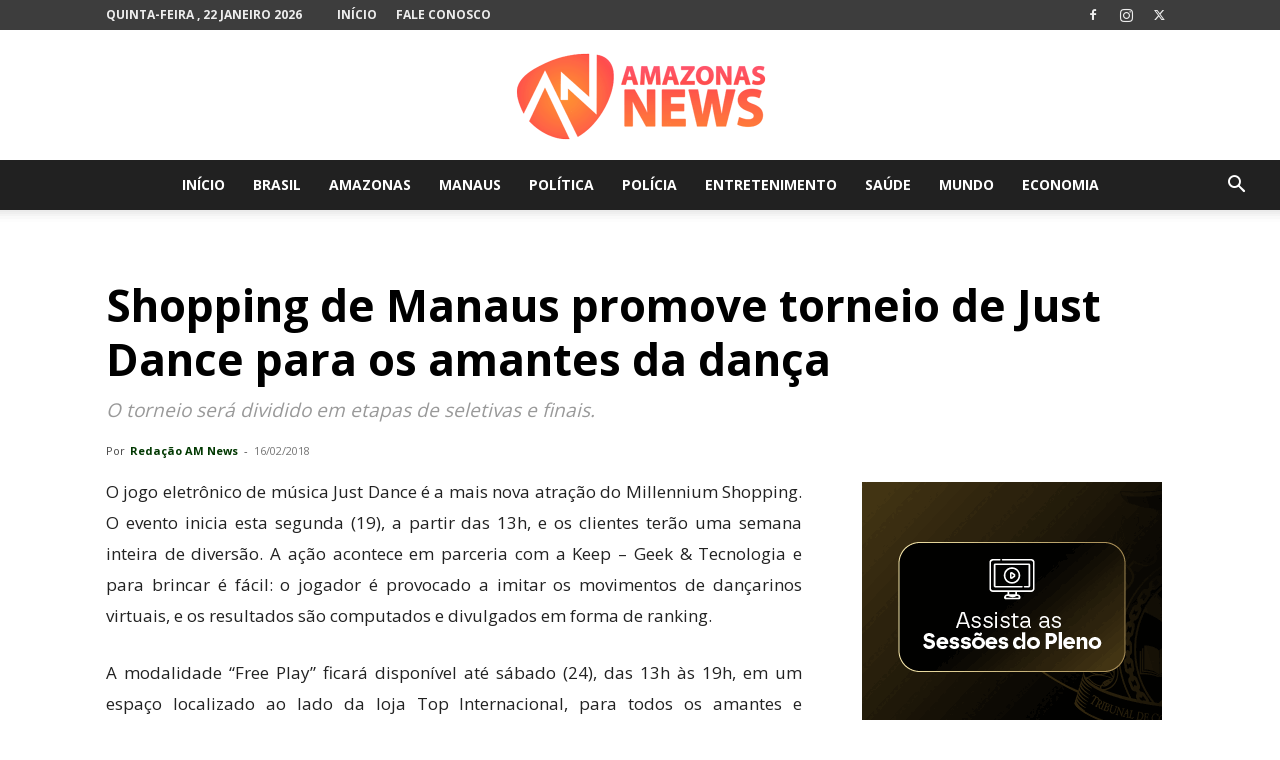

--- FILE ---
content_type: text/html; charset=utf-8
request_url: https://www.google.com/recaptcha/api2/aframe
body_size: 247
content:
<!DOCTYPE HTML><html><head><meta http-equiv="content-type" content="text/html; charset=UTF-8"></head><body><script nonce="EzuHB7iBbTpvthwPcWTkDw">/** Anti-fraud and anti-abuse applications only. See google.com/recaptcha */ try{var clients={'sodar':'https://pagead2.googlesyndication.com/pagead/sodar?'};window.addEventListener("message",function(a){try{if(a.source===window.parent){var b=JSON.parse(a.data);var c=clients[b['id']];if(c){var d=document.createElement('img');d.src=c+b['params']+'&rc='+(localStorage.getItem("rc::a")?sessionStorage.getItem("rc::b"):"");window.document.body.appendChild(d);sessionStorage.setItem("rc::e",parseInt(sessionStorage.getItem("rc::e")||0)+1);localStorage.setItem("rc::h",'1769095476945');}}}catch(b){}});window.parent.postMessage("_grecaptcha_ready", "*");}catch(b){}</script></body></html>